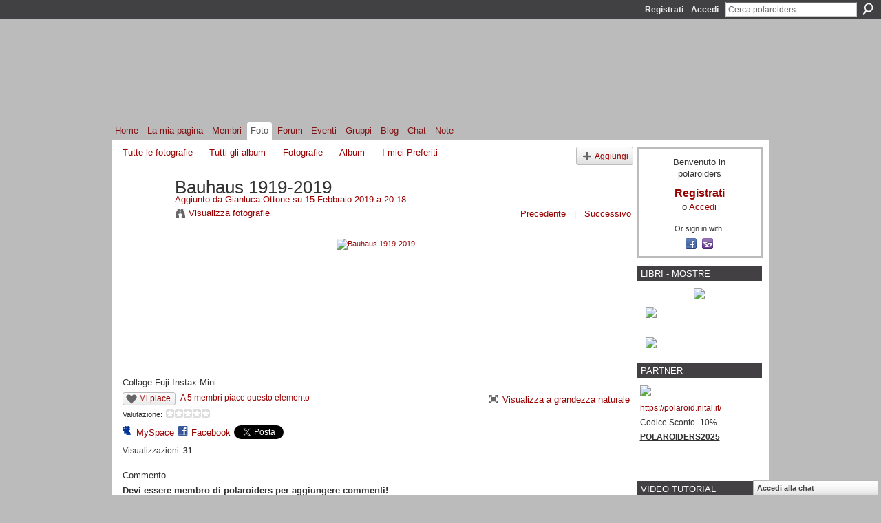

--- FILE ---
content_type: text/html; charset=utf-8
request_url: https://accounts.google.com/o/oauth2/postmessageRelay?parent=https%3A%2F%2Fpolaroiders.ning.com&jsh=m%3B%2F_%2Fscs%2Fabc-static%2F_%2Fjs%2Fk%3Dgapi.lb.en.2kN9-TZiXrM.O%2Fd%3D1%2Frs%3DAHpOoo_B4hu0FeWRuWHfxnZ3V0WubwN7Qw%2Fm%3D__features__
body_size: 160
content:
<!DOCTYPE html><html><head><title></title><meta http-equiv="content-type" content="text/html; charset=utf-8"><meta http-equiv="X-UA-Compatible" content="IE=edge"><meta name="viewport" content="width=device-width, initial-scale=1, minimum-scale=1, maximum-scale=1, user-scalable=0"><script src='https://ssl.gstatic.com/accounts/o/2580342461-postmessagerelay.js' nonce="3lQBKl-VmuBD6EerZl3eKQ"></script></head><body><script type="text/javascript" src="https://apis.google.com/js/rpc:shindig_random.js?onload=init" nonce="3lQBKl-VmuBD6EerZl3eKQ"></script></body></html>